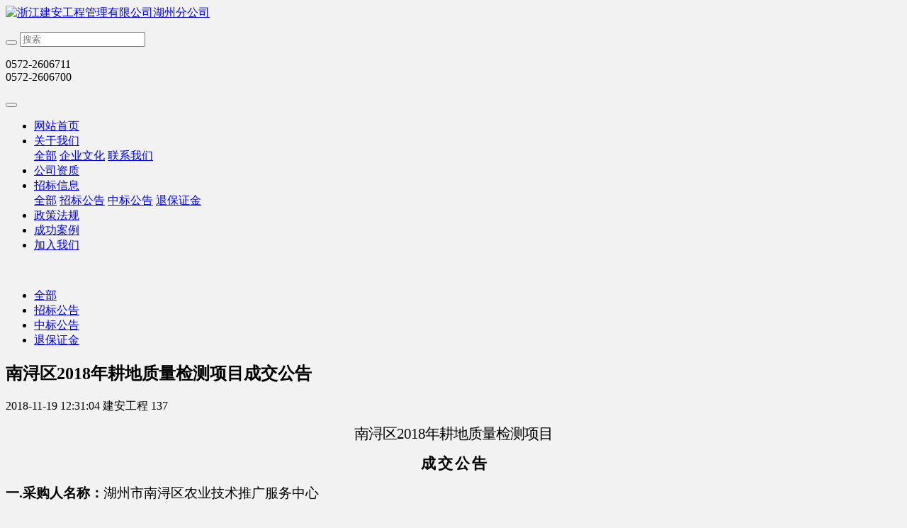

--- FILE ---
content_type: text/html;charset=UTF-8
request_url: http://www.hzjagc.com/news/90-cn.html
body_size: 40872
content:
<!DOCTYPE HTML>
<html class="" >
<head>
<meta charset="utf-8">
<meta name="renderer" content="webkit">
<meta http-equiv="X-UA-Compatible" content="IE=edge,chrome=1">
<meta name="viewport" content="width=device-width,initial-scale=1.0,maximum-scale=1.0,user-scalable=0,minimal-ui">
<meta name="format-detection" content="telephone=no">
<title>南浔区2018年耕地质量检测项目成交公告-浙江建安工程管理有限公司湖州分公司</title>
<meta name="description" content="南浔区2018年耕地质量检测项目成&nbsp;交 公 告一.采购人名称：湖州市南浔区农业技术推广服务中心二.采购项目名称：南浔区2018年耕地质量检测项目三.采购项目编号：浙安采字[2018]-N014四.采购组织类型：分散委托代理五.采购方式：单一来源采购六.谈判日期：2018年 11月19日七.成交结果：标项标项名称成交供应商规格型号单位数量总价/优惠率成交人地址1南浔区2018年耕地质量检测">
<meta name="keywords" content="浙江建安工程管理有限公司湖州分公司">
<meta name="generator" content="MetInfo 6.2.0" data-variable="http://www.hzjagc.com/|cn|cn|mui091|2|30|90" data-user_name="">
<link href="http://www.hzjagc.com/favicon.ico" rel="shortcut icon" type="image/x-icon">
<link rel="stylesheet" type="text/css" href="http://www.hzjagc.com/public/ui/v2/static/css/basic.css?1563522275">
<link rel="stylesheet" type="text/css" href="http://www.hzjagc.com/templates/mui091/cache/shownews_cn.css?1766651214">
<style>
body{
    background-color:#f2f2f2 !important;font-family: !important;}
h1,h2,h3,h4,h5,h6{font-family: !important;}
</style>
<!--[if lte IE 9]>
<script src="http://www.hzjagc.com/public/ui/v2/static/js/lteie9.js"></script>
<![endif]-->
</head>
<!--[if lte IE 8]>
<div class="text-xs-center m-b-0 bg-blue-grey-100 alert">
    <button type="button" class="close" aria-label="Close" data-dismiss="alert">
        <span aria-hidden="true">×</span>
    </button>
    你正在使用一个 <strong>过时</strong> 的浏览器。请 <a href=https://browsehappy.com/ target=_blank>升级您的浏览器</a>，以提高您的体验。</div>
<![endif]-->
<body>
                <header class="head_nav_met_27_1_45" m-id='45' m-type="head_nav">
<div class="container top-box">
<div class="row">
<div class="top-header">
<div class="logo-box">
                <h3 hidden>浙江建安工程管理有限公司湖州分公司</h3>
                                <a href="http://www.hzjagc.com/" class="met-logo" title="浙江建安工程管理有限公司湖州分公司">
        <div class="vertical-align-middle">
        <img src="http://www.hzjagc.com/upload/201810/1539047523.png" alt="浙江建安工程管理有限公司湖州分公司"/>
    </div>
    </a>
</div>
<div class="pull-md-right hidden-sm-down">
<ul class="met-langlist pull-md-left m-b-0">
                </ul>
    <div class="met-search-body pull-md-left">
    <form method='get' class="page-search-form" role="search" action='http://www.hzjagc.com/search/search.php?lang=cn'>
        <input type='hidden' name='lang' value='cn' />
        <input type='hidden' name='class1' value='' />
        <div class="input-search">
            <button class="search-btn" type="submit"><i class="fa fa-search"></i></button>
            <input 
                type="text" 
                class="form-control" 
                name="searchword" 
                value=""
                placeholder="搜索"
                data-fv-notempty = "true" 
            >
        </div>
    </form>
</div>
    <div class="contact-index">
    <p class="tel">
        <i class="fa fa-phone"></i>
        0572-2606711<br>0572-2606700    </p>
    <p class="mail">
        <i class="fa"></i>
            </p>
</div>
</div>
<button type="button" class="navbar-toggler hamburger hamburger-close collapsed  met-nav-toggler" data-target="#met-nav-collapse" data-toggle="collapse">
    <span class="sr-only"></span>
    <span class="hamburger-bar"></span>
</button>
</div>

</div>
</div>
<div class="container">
    <div class="row">
    <nav class="navbar navbar-default box-shadow-none head_nav_met_27_1_45-navbar navlist" >
                <div class="collapse navbar-collapse navbar-collapse-toolbar pull-md-left p-0" id="met-nav-collapse">
                    <ul class="nav navbar-nav navlist daohang  flex">
                        <li class='nav-item'>
                            <a href="http://www.hzjagc.com/" title="网站首页" data-title="网站首页" class="nav-link
                                                            ">网站首页</a>
                        </li>
                                                                            <li class="nav-item dropdown">
                                                            <a
                                href="http://www.hzjagc.com/about/"
                                title="关于我们"
                                data-title="关于我们"
                                class="nav-link dropdown-toggle "
                                data-toggle="dropdown" data-hover="dropdown"  target='_self' 
                            >
                                                        关于我们</a>
                                                            <div class="dropdown-menu secondmenu">
                                                            <a href="http://www.hzjagc.com/about/"   target='_self'  title="全部" class='dropdown-item nav-parent hidden-lg-up     '>全部</a>
                                                                                                    <a href="http://www.hzjagc.com/about/5-cn.html"  title="企业文化" class='dropdown-item  navlist-2'  target='_self'>企业文化</a>
                                                                                                                                    <a href="http://www.hzjagc.com/about/7-cn.html"  title="联系我们" class='dropdown-item  navlist-2'  target='_self'>联系我们</a>
                                                                                            </div>
                        </li>
                                                                                                    <li class='nav-item'>
                            <a href="http://www.hzjagc.com/zizhi/" title="公司资质" class="nav-link " data-title="公司资质"  target='_self'>公司资质</a>
                        </li>
                                                                                                    <li class="nav-item dropdown">
                                                            <a
                                href="http://www.hzjagc.com/news/"
                                title="招标信息"
                                data-title="招标信息"
                                class="nav-link dropdown-toggle active"
                                data-toggle="dropdown" data-hover="dropdown"  target='_self' 
                            >
                                                        招标信息</a>
                                                            <div class="dropdown-menu secondmenu">
                                                            <a href="http://www.hzjagc.com/news/"   target='_self'  title="全部" class='dropdown-item nav-parent hidden-lg-up     '>全部</a>
                                                                                                    <a href="http://www.hzjagc.com/news/list-31-cn.html"  title="招标公告" class='dropdown-item  navlist-2'  target='_self'>招标公告</a>
                                                                                                                                    <a href="http://www.hzjagc.com/news/list-30-cn.html"  title="中标公告" class='dropdown-item active navlist-2'  target='_self'>中标公告</a>
                                                                                                                                    <a href="http://www.hzjagc.com/news/list-34-cn.html"  title="退保证金" class='dropdown-item  navlist-2'  target='_self'>退保证金</a>
                                                                                            </div>
                        </li>
                                                                                                    <li class='nav-item'>
                            <a href="http://www.hzjagc.com/news1/" title="政策法规" class="nav-link " data-title="政策法规"  target='_self'>政策法规</a>
                        </li>
                                                                                                    <li class='nav-item'>
                            <a href="http://www.hzjagc.com/product/" title="成功案例" class="nav-link " data-title="成功案例"  target='_self'>成功案例</a>
                        </li>
                                                                                                    <li class='nav-item'>
                            <a href="http://www.hzjagc.com/job/" title="加入我们" class="nav-link " data-title="加入我们"  target='_self'>加入我们</a>
                        </li>
                                                                                                        
                                                </ul>
                </div>
    </nav>
    </div>
    </div>
    </header>

            <div class="banner_met_27_1_32_box">
	    	<div class="container">
	<div class="row">
			    			<div class="banner_met_27_1_32 page-bg"  m-id='32' m-type="banner">
			    			    <div class="slick-slide">
			        <img class="cover-image" src="http://www.hzjagc.com/upload/201810/1539075746.jpg" srcset='http://www.hzjagc.com/upload/thumb_src/x_767/1539075746.jpg 767w,http://www.hzjagc.com/upload/201810/1539075746.jpg' sizes="(max-width: 767px) 767px" alt="" data-height='0|0|0' data-fade="true" data-autoplayspeed=4000>
			            			            			    </div>
			    			</div>
				    			</div>
			</div>
	</div>

            <div class="subcolumn_nav_met_28_1_3 met-column-nav" m-id='3' m-type='nocontent'>
	<div class="container">
		<div class="row">
		<div class="card">
			<div class="sidebar-tile">
				<ul class="met-column-nav-ul">
											    							<li>
								<a href="http://www.hzjagc.com/news/"  title="全部"
								    								>全部</a>
							</li>
																			    								<li class="">
									<a href="http://www.hzjagc.com/news/list-31-cn.html" title="招标公告" class=''>招标公告</a>
								</li>
																				    								<li class="active">
									<a href="http://www.hzjagc.com/news/list-30-cn.html" title="中标公告" class='active'>中标公告</a>
								</li>
																				    								<li class="">
									<a href="http://www.hzjagc.com/news/list-34-cn.html" title="退保证金" class=''>退保证金</a>
								</li>
																						</ul>
			</div>
		</div>
		</div>
	</div>
</div>


        <main class="news_list_detail_met_16_1_24 met-shownews animsition     left">
	<div class="container">
		<div class="row">
		                                <div class="col-md-9 met-shownews-body" m-id='24'>
                <div class="row">
                    					<section class="details-title border-bottom1">
						<h1 class='m-t-10 m-b-5'>南浔区2018年耕地质量检测项目成交公告</h1>
						<div class="info font-weight-300">
							<span>2018-11-19 12:31:04</span>
							<span>建安工程</span>
							<span>
								<i class="icon wb-eye m-r-5" aria-hidden="true"></i>
								137							</span>
						</div>
					</section>
					<section class="met-editor clearfix">
						<p style="text-indent:0;text-autospace:ideograph-numeric;text-align:center;line-height:24px"><span style="font-family: 宋体;color: rgb(0, 0, 0);letter-spacing: -1px;font-size: 21px"><span style="font-family:宋体">南浔区</span>2018<span style="font-family:宋体">年耕地质量检测项目</span></span></p><p style="text-indent:0;text-autospace:ideograph-numeric;text-align:center;line-height:24px"><strong><span style="font-family: 宋体;color: rgb(0, 0, 0);letter-spacing: -1px;font-size: 21px"><span style="font-family:宋体">成</span></span></strong><strong><span style="font-family: 宋体;color: rgb(0, 0, 0);letter-spacing: -1px;font-size: 21px">&nbsp;</span></strong><strong><span style="font-family: 宋体;color: rgb(0, 0, 0);letter-spacing: -1px;font-size: 21px"><span style="font-family:宋体">交</span> <span style="font-family:宋体">公</span> <span style="font-family:宋体">告</span></span></strong></p><p style="text-autospace:ideograph-numeric;text-align:justify;text-justify:inter-ideograph;line-height:24px"><strong><span style="font-family: 宋体;color: rgb(0, 0, 0);font-size: 19px"><span style="font-family:宋体">一</span>.采购人名称：</span></strong><span style=";font-family:宋体;color:rgb(0,0,0);font-size:19px"><span style="font-family:宋体">湖州市南浔区农业技术推广服务中心</span></span></p><p style="text-autospace:ideograph-numeric;text-align:justify;text-justify:inter-ideograph;line-height:24px"><strong><span style="font-family: 宋体;color: rgb(0, 0, 0);font-size: 19px"><span style="font-family:宋体">二</span>.采购项目名称：</span></strong><span style=";font-family:宋体;color:rgb(0,0,0);font-size:19px"><span style="font-family:宋体">南浔区</span>2018年耕地质量检测项目</span></p><p style="text-indent:0;text-autospace:ideograph-numeric;text-align:justify;text-justify:inter-ideograph;line-height:24px"><strong><span style="font-family: 宋体;color: rgb(0, 0, 0);font-size: 19px"><span style="font-family:宋体">三</span>.采购项目编号：</span></strong><span style=";font-family:宋体;color:rgb(0,0,0);font-size:19px"><span style="font-family:宋体">浙安采字</span>[2018]-N014</span></p><p style="margin-right:4px;text-indent:0;text-autospace:ideograph-numeric;line-height:24px"><strong><span style="font-family: 宋体;color: rgb(0, 0, 0);font-size: 19px"><span style="font-family:宋体">四</span></span></strong><strong><span style="font-family: 宋体;color: rgb(0, 0, 0);font-size: 19px">.</span></strong><strong><span style="font-family: 宋体;color: rgb(0, 0, 0);font-size: 19px"><span style="font-family:宋体">采购组织类型</span></span></strong><span style=";font-family:宋体;color:rgb(0,0,0);font-size:19px"><span style="font-family:宋体">：分散委托代理</span></span></p><p style="margin-right:4px;margin-left:4px;text-indent:0;text-autospace:ideograph-numeric;line-height:24px"><strong><span style="font-family: 宋体;color: rgb(0, 0, 0);font-size: 19px"><span style="font-family:宋体">五</span></span></strong><strong><span style="font-family: 宋体;color: rgb(0, 0, 0);font-size: 19px">.</span></strong><strong><span style="font-family: 宋体;color: rgb(0, 0, 0);font-size: 19px"><span style="font-family:宋体">采购方式</span></span></strong><span style=";font-family:宋体;color:rgb(0,0,0);font-size:19px"><span style="font-family:宋体">：</span></span><span style=";font-family:宋体;color:rgb(0,0,0);font-size:19px"><span style="font-family:宋体">单一来源采购</span></span></p><p style="margin-right:4px;margin-left:4px;text-indent:0;text-autospace:ideograph-numeric;line-height:24px"><strong><span style="font-family: 宋体;color: rgb(0, 0, 0);font-size: 19px"><span style="font-family:宋体">六</span></span></strong><strong><span style="font-family: 宋体;color: rgb(0, 0, 0);font-size: 19px">.</span></strong><strong><span style="font-family: 宋体;color: rgb(0, 0, 0);font-size: 19px"><span style="font-family:宋体">谈判</span></span></strong><strong><span style="font-family: 宋体;color: rgb(0, 0, 0);font-size: 19px"><span style="font-family:宋体">日期：</span></span></strong><span style=";font-family:宋体;color:rgb(0,0,0);font-size:19px">201</span><span style=";font-family:宋体;color:rgb(0,0,0);font-size:19px">8</span><span style=";font-family:宋体;color:rgb(0,0,0);font-size:19px"><span style="font-family:宋体">年</span> </span><span style=";font-family:宋体;color:rgb(0,0,0);font-size:19px">11</span><span style=";font-family:宋体;color:rgb(0,0,0);font-size:19px"><span style="font-family:宋体">月</span></span><span style=";font-family:宋体;color:rgb(0,0,0);font-size:19px">19</span><span style=";font-family:宋体;color:rgb(0,0,0);font-size:19px"><span style="font-family:宋体">日</span></span></p><p style="margin-right:4px;margin-left:4px;text-indent:0;text-autospace:ideograph-numeric;line-height:24px"><strong><span style="font-family: 宋体;color: rgb(0, 0, 0);font-size: 19px"><span style="font-family:宋体">七</span>.</span></strong><strong><span style="font-family: 宋体;color: rgb(0, 0, 0);font-size: 19px"><span style="font-family:宋体">成交</span></span></strong><strong><span style="font-family: 宋体;color: rgb(0, 0, 0);font-size: 19px"><span style="font-family:宋体">结果：</span></span></strong></p><table cellspacing="0" width="687"><tbody><tr style="height:39px" class="firstRow"><td width="58" valign="center" style="padding: 5px 10px; border-width: 1px; background: rgb(245, 245, 245);"><p style="text-autospace:ideograph-numeric;text-align:center;line-height:24px"><strong><span style="font-family: sans-serif;font-size: 16px">标项</span></strong></p></td><td width="123" valign="center" style="padding: 5px 10px; border-left: none; border-right-width: 1px; border-top-width: 1px; border-bottom-width: 1px; background: rgb(245, 245, 245);"><p style="text-autospace:ideograph-numeric;text-align:center;line-height:24px"><strong><span style="font-family: sans-serif;font-size: 16px">标项名称</span></strong></p></td><td width="128" valign="center" style="padding: 5px 10px; border-left: none; border-right-width: 1px; border-top-width: 1px; border-bottom-width: 1px; background: rgb(245, 245, 245);"><p style="text-autospace:ideograph-numeric;text-align:center;line-height:24px"><strong><span style="font-family: sans-serif;font-size: 16px">成交</span></strong><strong><span style="font-family: sans-serif;font-size: 16px">供应商</span></strong></p></td><td width="84" valign="center" style="padding: 5px 10px; border-left: none; border-right-width: 1px; border-top-width: 1px; border-bottom-width: 1px; background: rgb(245, 245, 245);"><p style="text-autospace:ideograph-numeric;text-align:center;line-height:24px"><strong><span style="font-family: sans-serif;font-size: 16px">规格</span></strong></p><p style="text-autospace:ideograph-numeric;text-align:center;line-height:24px"><strong><span style="font-family: sans-serif;font-size: 16px">型号</span></strong></p></td><td width="56" valign="center" style="padding: 5px 10px; border-left: none; border-right-width: 1px; border-top-width: 1px; border-bottom-width: 1px; background: rgb(245, 245, 245);"><p style="text-autospace:ideograph-numeric;text-align:center;line-height:24px"><strong><span style="font-family: sans-serif;font-size: 16px">单位</span></strong></p></td><td width="55" valign="center" style="padding: 5px 10px; border-left: none; border-right-width: 1px; border-top-width: 1px; border-bottom-width: 1px; background: rgb(245, 245, 245);"><p style="margin-right:0;margin-left:0;text-indent:0;text-autospace:ideograph-numeric;text-align:center;line-height:21px"><strong><span style="font-family: sans-serif;font-size: 16px">数量</span></strong></p></td><td width="93" valign="center" style="padding: 5px 10px; border-left: none; border-right-width: 1px; border-top-width: 1px; border-bottom-width: 1px; background: rgb(245, 245, 245);"><p style="margin-right:0;margin-left:0;text-indent:0;text-autospace:ideograph-numeric;text-align:center;line-height:21px"><strong><span style="font-family: sans-serif;font-size: 16px">总价/优惠率</span></strong></p></td><td width="90" valign="center" style="padding: 5px 10px; border-left: none; border-right-width: 1px; border-top-width: 1px; border-bottom-width: 1px; background: rgb(245, 245, 245);"><p style="text-autospace:ideograph-numeric;text-align:center;line-height:24px"><strong><span style="font-family: sans-serif;font-size: 16px">成交人</span></strong></p><p style="text-autospace:ideograph-numeric;text-align:center;line-height:24px"><strong><span style="font-family: sans-serif;font-size: 16px">地址</span></strong></p></td></tr><tr style="height:129px"><td width="58" valign="center" style="padding: 5px 10px; border-left-width: 1px; border-right-width: 1px; border-top: none; border-bottom-width: 1px; background: rgb(245, 245, 245);"><p style="text-autospace:ideograph-numeric;text-align:center;line-height:24px"><span style="font-family: 宋体;font-size: 16px">1</span></p></td><td width="123" valign="center" style="padding: 5px 10px; border-left: none; border-right-width: 1px; border-top: none; border-bottom-width: 1px; background: rgb(245, 245, 245);"><p style="text-indent:0;text-autospace:ideograph-numeric;text-align:center;line-height:24px"><span style="font-family: 宋体;font-size: 16px">南浔区2018年耕地质量检测项目</span></p></td><td width="128" valign="center" style="padding: 5px 10px; border-left: none; border-right-width: 1px; border-top: none; border-bottom-width: 1px; background: rgb(245, 245, 245);"><p style="margin-right:4px;margin-left:4px;text-indent:0;text-autospace:ideograph-numeric;text-align:center;line-height:20px"><span style=";font-family:宋体;font-size:16px">嘉兴中科检测技术服务有限公司</span></p></td><td width="84" valign="center" style="padding: 5px 10px; border-left: none; border-right-width: 1px; border-top: none; border-bottom-width: 1px; background: rgb(245, 245, 245);"><p style="text-indent:0;text-autospace:ideograph-numeric;text-align:center;line-height:20px"><span style="font-family: 宋体;font-size: 16px">详见</span></p><p style="text-indent:0;text-autospace:ideograph-numeric;text-align:center;line-height:20px"><span style="font-family: 宋体;font-size: 16px">响应文件</span></p></td><td width="56" valign="center" style="padding: 5px 10px; border-left: none; border-right-width: 1px; border-top: none; border-bottom-width: 1px; background: rgb(245, 245, 245);"><p style="text-indent:0;text-autospace:ideograph-numeric;text-align:center;line-height:20px"><span style="font-family: 宋体;font-size: 16px">批</span></p></td><td width="55" valign="center" style="padding: 5px 10px; border-left: none; border-right-width: 1px; border-top: none; border-bottom-width: 1px; background: rgb(245, 245, 245);"><p style="text-indent:0;text-autospace:ideograph-numeric;text-align:center;line-height:20px"><span style="font-family: 宋体;font-size: 16px">1</span></p></td><td width="93" valign="center" style="padding: 5px 10px; border-left: none; border-right-width: 1px; border-top: none; border-bottom-width: 1px; background: rgb(245, 245, 245);"><p style="text-indent:0;text-autospace:ideograph-numeric;text-align:center;line-height:20px"><span style="font-family: 宋体;font-size: 16px">13.8830</span><span style="font-family: 宋体;font-size: 16px">万元</span></p></td><td width="90" valign="center" style="padding: 5px 10px; border-left: none; border-right-width: 1px; border-top: none; border-bottom-width: 1px; background: rgb(245, 245, 245);"><p style="text-indent:0;text-autospace:ideograph-numeric;text-align:center;line-height:20px"><span style="font-family: 宋体;font-size: 16px">嘉兴市南湖区亚太路778号8号楼一层</span></p></td></tr></tbody></table><p style="margin-left:0;text-autospace:ideograph-numeric;line-height:23px"><strong><span style="font-family: 宋体;color: rgb(0, 0, 0);font-size: 19px"><span style="font-family:宋体">八</span>.</span></strong><strong><span style="font-family: 宋体;color: rgb(0, 0, 0);font-size: 19px"><span style="font-family:宋体">谈判小组</span></span></strong><strong><span style="font-family: 宋体;color: rgb(0, 0, 0);font-size: 19px"><span style="font-family:宋体">名单</span></span></strong><span style=";font-family:宋体;color:rgb(0,0,0);font-size:19px"><span style="font-family:宋体">：</span></span><span style=";font-family:宋体;color:rgb(0,0,0);font-size:19px"><span style="font-family:宋体">陆荣江、陈文江、</span></span><span style=";font-family:宋体;color:rgb(0,0,0);font-size:19px"><span style="font-family:宋体">裘建平（采购人）</span> &nbsp;</span><span style=";font-family:宋体;font-size:19px">&nbsp;&nbsp;&nbsp;&nbsp;</span><span style=";font-family:宋体;font-size:14px">&nbsp;</span></p><p style="margin-right:4px;margin-left:0;text-autospace:ideograph-numeric;line-height:23px"><strong><span style="font-family: 宋体;color: rgb(0, 0, 0);font-size: 19px"><span style="font-family:宋体">九</span>.</span></strong><strong><span style="font-family: 宋体;color: rgb(0, 0, 0);font-size: 19px"><span style="font-family:宋体">其它事项：</span></span></strong></p><p style=";text-indent: 37px;padding: 0;vertical-align: baseline;line-height: 23px"><span style=";font-family:宋体;color:rgb(0,0,0);font-size:19px"><span style="font-family:宋体">各参加政府采购活动的供应商认为该成交结果和采购过程等使自己的权益受到损害的，可以自本公告期限届满之日（自本公告发布之日起至第</span>2个工作日止）起7个工作日内，以书面形式向采购人提出质疑。质疑供应商对采购人、采购代理机构的答复不满意或者采购人、采购代理机构未在规定的时间内作出答复的，可以再答复期满后十五个工作日内向同级政府采购监督管理部门投诉。</span></p><p style="margin: 0 20px 0 0;padding: 0;vertical-align: baseline;line-height: 23px"><strong><span style="font-family: 宋体;color: rgb(0, 0, 0);font-size: 19px"><span style="font-family:宋体">十</span></span></strong><strong><span style="font-family: 宋体;color: rgb(0, 0, 0);font-size: 19px">.</span></strong><strong><span style="font-family: 宋体;color: rgb(0, 0, 0);font-size: 19px"><span style="font-family:宋体">联系方式</span></span></strong></p><p style="margin: 0 20px 0 0;text-indent: 37px;padding: 0;vertical-align: baseline;line-height: 23px"><span style=";font-family:宋体;color:rgb(0,0,0);font-size:19px"><span style="font-family:宋体">采购人名称：湖州市南浔区农业技术推广服务中心</span></span></p><p style="margin: 0 20px 0 0;text-indent: 37px;padding: 0;vertical-align: baseline;line-height: 23px"><span style=";font-family:宋体;color:rgb(0,0,0);font-size:19px"><span style="font-family:宋体">联系人：裘建平</span></span></p><p style="margin-left:0;text-indent:37px;text-autospace:ideograph-numeric;line-height:23px"><span style=";font-family:宋体;color:rgb(0,0,0);font-size:19px"><span style="font-family:宋体">联系电话：</span></span><span style=";font-family:宋体;font-size:19px">0572-3078759</span></p><p style="margin-left:0;text-indent:37px;text-autospace:ideograph-numeric;line-height:23px"><span style=";font-family:宋体;color:rgb(0,0,0);font-size:19px"><span style="font-family:宋体">地址：湖州市南浔区南林中路</span>999号</span></p><p style="margin: 0 20px 0 0;text-indent: 37px;padding: 0;vertical-align: baseline;line-height: 23px"><span style=";font-family:宋体;color:rgb(0,0,0);font-size:19px"><span style="font-family:宋体">采购代理机构名称：</span> <span style="font-family:宋体">浙江建安工程管理有限公司</span></span></p><p style="margin: 0 20px 0 0;text-indent: 37px;padding: 0;vertical-align: baseline;line-height: 23px"><span style=";font-family:宋体;color:rgb(0,0,0);font-size:19px"><span style="font-family:宋体">地点：湖州市</span></span><span style=";font-family:宋体;color:rgb(0,0,0);font-size:19px"><span style="font-family:宋体">创业大道</span></span><span style=";font-family:宋体;color:rgb(0,0,0);font-size:19px">111</span><span style=";font-family:宋体;color:rgb(0,0,0);font-size:19px"><span style="font-family:宋体">号</span></span><span style=";font-family:宋体;color:rgb(0,0,0);font-size:19px">7楼</span></p><p style="margin: 0 20px 0 0;text-indent: 37px;padding: 0;vertical-align: baseline;line-height: 23px"><span style=";font-family:宋体;color:rgb(0,0,0);font-size:19px"><span style="font-family:宋体">联系人：</span></span><span style=";font-family:宋体;color:rgb(0,0,0);font-size:19px"><span style="font-family:宋体">金晓云</span></span></p><p style="margin: 0 20px 0 0;text-indent: 37px;padding: 0;vertical-align: baseline;line-height: 23px"><span style=";font-family:宋体;color:rgb(0,0,0);font-size:19px"><span style="font-family:宋体">联系电话：</span>0572-2606711</span></p><p style="margin: 0 20px 0 0;text-indent: 37px;padding: 0;vertical-align: baseline;line-height: 23px"><span style=";font-family:宋体;color:rgb(0,0,0);font-size:19px"><span style="font-family:宋体">同级政府采购监管管理部门：</span></span><span style=";font-family:宋体;color:rgb(0,0,0);font-size:19px"><span style="font-family:宋体">南浔区</span></span><span style=";font-family:宋体;color:rgb(0,0,0);font-size:19px"><span style="font-family:宋体">财政局采购</span></span><span style=";font-family:宋体;color:rgb(0,0,0);font-size:19px"><span style="font-family:宋体">办公室</span></span></p><p style="margin: 0 20px 0 0;text-indent: 37px;padding: 0;vertical-align: baseline;line-height: 23px"><span style=";font-family:宋体;color:rgb(0,0,0);font-size:19px"><span style="font-family:宋体">监督投诉电话：</span> </span><span style=";font-family:宋体;letter-spacing:-1px;font-size:19px">0572-</span><span style=";font-family:宋体;letter-spacing:-1px;font-size:19px">3026731</span></p><p style="margin-left:0;text-autospace:ideograph-numeric;line-height:23px"><span style=";font-family:宋体;letter-spacing:-1px;font-size:19px">&nbsp;&nbsp;&nbsp;&nbsp;&nbsp;&nbsp;&nbsp;&nbsp;&nbsp;&nbsp;&nbsp;&nbsp;&nbsp;&nbsp;&nbsp;&nbsp;&nbsp;&nbsp;&nbsp;&nbsp;&nbsp;&nbsp;&nbsp;&nbsp;&nbsp;&nbsp;&nbsp;&nbsp;&nbsp;&nbsp;&nbsp;&nbsp;&nbsp;&nbsp;&nbsp;&nbsp;&nbsp;&nbsp;</span></p><p style="margin-left:0;text-autospace:ideograph-numeric;text-align:right;line-height:23px"><span style=";font-family:宋体;letter-spacing:-1px;font-size:19px">&nbsp;</span><span style=";font-family:宋体;color:rgb(0,0,0);font-size:19px"><span style="font-family:宋体">湖州市南浔区农业技术推广服务中心</span></span></p><p style="margin-left:0;text-autospace:ideograph-numeric;text-align:center;line-height:23px"><span style=";font-family:宋体;letter-spacing:-1px;font-size:19px">&nbsp;&nbsp;&nbsp;&nbsp;&nbsp;&nbsp;&nbsp;&nbsp;&nbsp;&nbsp;&nbsp;&nbsp;&nbsp;&nbsp;&nbsp;&nbsp;&nbsp;&nbsp;&nbsp;&nbsp;&nbsp;&nbsp;&nbsp;&nbsp;&nbsp;&nbsp;&nbsp;&nbsp;&nbsp;&nbsp;&nbsp;&nbsp;&nbsp;&nbsp;&nbsp;&nbsp;&nbsp;&nbsp;&nbsp;&nbsp;&nbsp;&nbsp;&nbsp;&nbsp;&nbsp;&nbsp;&nbsp;&nbsp;&nbsp;&nbsp;&nbsp;<span style="font-family:宋体">浙江建安工程管理有限公司</span></span></p><p><span style=";font-family:宋体;letter-spacing:-1px;font-size:19px">&nbsp;&nbsp;&nbsp;&nbsp;&nbsp;&nbsp;&nbsp;&nbsp;&nbsp;&nbsp;&nbsp;&nbsp;&nbsp;&nbsp;&nbsp;&nbsp;&nbsp;&nbsp;&nbsp;&nbsp;&nbsp;&nbsp;&nbsp;&nbsp;&nbsp;&nbsp;&nbsp;&nbsp;&nbsp;&nbsp;&nbsp;&nbsp;&nbsp;&nbsp;&nbsp;&nbsp;&nbsp;&nbsp;&nbsp;&nbsp;&nbsp;&nbsp;&nbsp;&nbsp;&nbsp;&nbsp;&nbsp;&nbsp;&nbsp;&nbsp;&nbsp;&nbsp;&nbsp;&nbsp;&nbsp;&nbsp;&nbsp;201</span><span style=";font-family:宋体;letter-spacing:-1px;font-size:19px">8</span><span style=";font-family:宋体;letter-spacing:-1px;font-size:19px"><span style="font-family:宋体">年</span></span><span style=";font-family:宋体;letter-spacing:-1px;font-size:19px">11</span><span style=";font-family:宋体;letter-spacing:-1px;font-size:19px"><span style="font-family:宋体">月</span></span><span style=";font-family:宋体;letter-spacing:-1px;font-size:19px">19</span><span style=";font-family:宋体;letter-spacing:-1px;font-size:19px"><span style="font-family:宋体">日</span>&nbsp;&nbsp;</span></p><p><br/></p>					</section>
                                                    					        <div class='met-page p-y-30 border-top1'>
    <div class="container p-t-30 ">
    <ul class="pagination block blocks-2"'>
        <li class='page-item m-b-0 '>
            <a href='http://www.hzjagc.com/news/106-cn.html' title="318国道东迁服务站装饰工程公开招标采购公告" class='page-link text-truncate'>
                上一页                <span aria-hidden="true" class='hidden-xs-down'>: 318国道东迁服务站装饰工程公开招标采购公告</span>
            </a>
        </li>
        <li class='page-item m-b-0 '>
            <a href='http://www.hzjagc.com/news/89-cn.html' title="黄龙洞路绿道及周边配套设施工程   发包公告" class='page-link pull-xs-right text-truncate'>
                下一页                <span aria-hidden="true" class='hidden-xs-down'>: 黄龙洞路绿道及周边配套设施工程   发包公告</span>
            </a>
        </li>
    </ul>
</div>
</div>
				</div>
        </div>
            
            <div class="col-md-3 col-xs-12 sidebar_met_28_1_33_boxdiv">
	<div class="row">
<aside class="sidebar_met_28_1_33 met-sidebar panel panel-body m-b-0" boxmh-h m-id='33' m-type='nocontent'>
	    	<form class='sidebar-search' method='get' action="http://www.hzjagc.com/search/search.php">
		<input type='hidden' name='lang' value='cn' />
		<input type='hidden' name='class1' value='29' />
		<div class="form-group">
			<div class="input-search">
				<button type="submit" class="input-search-btn">
					<i class="icon wb-search" aria-hidden="true"></i>
				</button>
				<input type="text" class="form-control" name="searchword" placeholder="search">
			</div>
		</div>
	</form>
		    	<ul class="sidebar-column list-icons">
				<li>
			<a href="http://www.hzjagc.com/news/" title="招标信息" class="    " target='_self'>招标信息</a>
		</li>
				<li> 
			    			<a href="http://www.hzjagc.com/news/list-31-cn.html" title="招标公告" class=''>招标公告</a>
	        		</li>
				<li> 
			    			<a href="http://www.hzjagc.com/news/list-30-cn.html" title="中标公告" class='active'>中标公告</a>
	        		</li>
				<li> 
			    			<a href="http://www.hzjagc.com/news/list-34-cn.html" title="退保证金" class=''>退保证金</a>
	        		</li>
					</ul>
		    	<div class="sidebar-news-list recommend">
		<h3 class='font-size-16 m-0'>为你推荐</h3>
		<ul class="list-group list-group-bordered m-t-10 m-b-0">
									<li class="list-group-item ">
				<a href="http://www.hzjagc.com/news/1065-cn.html" title="2026年建设工程管理技术服务成交结果公告" target=_blank class="">2026年建设工程管理技术服务成交结果公告</a>
			</li>
									<li class="list-group-item ">
				<a href="http://www.hzjagc.com/news/1064-cn.html" title="浙江建安工程管理有限公司关于2026年建设工程管理技术服务的采购公告" target=_blank class="">浙江建安工程管理有限公司关于2026年建设工程管理技术服务的采购公告</a>
			</li>
									<li class="list-group-item ">
				<a href="http://www.hzjagc.com/news/1063-cn.html" title="金色地中海消防维修项目成交结果公告" target=_blank class="">金色地中海消防维修项目成交结果公告</a>
			</li>
									<li class="list-group-item ">
				<a href="http://www.hzjagc.com/news/1062-cn.html" title="金色地中海消防维修项目招标公告" target=_blank class="">金色地中海消防维修项目招标公告</a>
			</li>
									<li class="list-group-item ">
				<a href="http://www.hzjagc.com/news/1061-cn.html" title="湖州市中医院数据库访问控制系统采购项目成交结果公告" target=_blank class="">湖州市中医院数据库访问控制系统采购项目成交结果公告</a>
			</li>
									<li class="list-group-item ">
				<a href="http://www.hzjagc.com/news/1060-cn.html" title="浙江建安工程管理有限公司关于湖州市中医院数据库访问控制系统采购项目的竞争性磋商公告" target=_blank class="">浙江建安工程管理有限公司关于湖州市中医院数据库访问控制系统采购项目的竞争性磋商公告</a>
			</li>
									<li class="list-group-item ">
				<a href="http://www.hzjagc.com/news/1059-cn.html" title="湖州盛悦居小区消防系统维修工程成交结果公告" target=_blank class="">湖州盛悦居小区消防系统维修工程成交结果公告</a>
			</li>
									<li class="list-group-item ">
				<a href="http://www.hzjagc.com/news/1058-cn.html" title="湖州盛悦居小区消防系统维修工程更正公告" target=_blank class="">湖州盛悦居小区消防系统维修工程更正公告</a>
			</li>
					</ul>
	</div>
		    </aside>
</div>
</div>
		</div>
    </div>
</main>

        <div class="met-footnav text-center foot_nav_met_27_1_4" m-id="4" m-type='foot_nav'>
    <div class="container">
		<div class="row mob-masonry">
		<div class="col-lg-8 col-xs-12 footnav-left clearfix">
					<div class="col-md-2 col-sm-2 col-xs-6 list masonry-item">
				<h4><a href="http://www.hzjagc.com/about/" title="关于我们" target='_self'>关于我们</a></h4>
			</div>
					<div class="col-md-2 col-sm-2 col-xs-6 list masonry-item">
				<h4><a href="http://www.hzjagc.com/zizhi/" title="公司资质" target='_self'>公司资质</a></h4>
			</div>
					<div class="col-md-2 col-sm-2 col-xs-6 list masonry-item">
				<h4><a href="http://www.hzjagc.com/product/" title="成功案例" target='_self'>成功案例</a></h4>
			</div>
					<div class="col-md-2 col-sm-2 col-xs-6 list masonry-item">
				<h4><a href="http://www.hzjagc.com/job/" title="加入我们" target='_self'>加入我们</a></h4>
			</div>
					<div class="col-md-2 col-sm-2 col-xs-6 list masonry-item">
				<h4><a href="http://www.hzjagc.com/sitemap/" title="网站地图" target='_self'>网站地图</a></h4>
			</div>
					<div class="col-md-2 col-sm-2 col-xs-6 list masonry-item">
				<h4><a href="http://www.hzjagc.com/search/" title="站内搜索" target='_self'>站内搜索</a></h4>
			</div>
				</div>
<div class="col-lg-4 col-xs-12 footnav-right clearfix">
			<div class="info masonry-item">
				<div class="info-right">
					<!--微信-->
					    						<a id="met-weixin" data-plugin="webuiPopover" data-trigger="hover" data-animation="pop" data-placement='top' data-width='155' data-padding='0' data-content="<div class='text-xs-center'>
							<img src='http://www.hzjagc.com/upload/201810/1539051077.png' alt='浙江建安工程管理有限公司湖州分公司' width='150' height='150' id='met-weixin-img'></div>
						">
							<i class="fa fa-weixin light-green-700"></i>
						</a>
										<!--微博-->
					    					    						<a
							    			    			href="http://wpa.qq.com/msgrd?v=3&uin=000000000&site=qq&menu=yes"
			    									    rel="nofollow" target="_blank">
							<i class="fa fa-qq"></i>
						</a>
										<!--email-->
					    					<!--电话-->
					    					   <span class="phone"><i class="fa fa-phone"></i><span>0572-2606711/0572-2606700</span></span>
										<!--QQ-->
				</div>
			</div>
			</div>
		</div>
	</div>
</div>


        <footer class='foot_info_met_16_1_46 met-foot p-y-20 border-top1' m-id='46' m-type='foot'>
	<div class="container text-xs-center">
		    		<p>浙江建安工程管理有限公司湖州分公司 版权所有</p>
				    		<p>公司地址：浙江省湖州市创业大道111号7楼  邮编：313000</p>
				    		    			<p><p style="text-align: center;"><a href="http://webscan.360.cn/index/checkwebsite/url/www.hzjagc.com" style="background-color: rgb(255, 255, 255);"><img border="0" src="http://webscan.360.cn/status/pai/hash/8810e5335d05cdf53a21ee7a15206366"/></a><br/></p><script src="http://s96.cnzz.com/stat.php?id=1207110&web_id=1207110&show=pic" language="JavaScript"></script></p>
				<div class="powered_by_metinfo"></div>
		<ul class="met-langlist p-0">
		    		    	    </ul>
	</div>
</footer>

        <button type="button" class="btn btn-icon btn-primary btn-squared back_top_met_16_1_37 met-scroll-top" hidden m-id='37' m-type='nocontent'>
	<i class="icon wb-chevron-up" aria-hidden="true"></i>
</button>

<input type="hidden" name="met_lazyloadbg" value="">
<script src="http://www.hzjagc.com/public/ui/v2/static/js/basic.js?1563522275" data-js_url="http://www.hzjagc.com/templates/mui091/cache/shownews_cn.js?1766651214" id="met-page-js"></script>
<script src="http://www.hzjagc.com/cache/lang_json_cn.js?1766651183"></script>
</body>
</html>